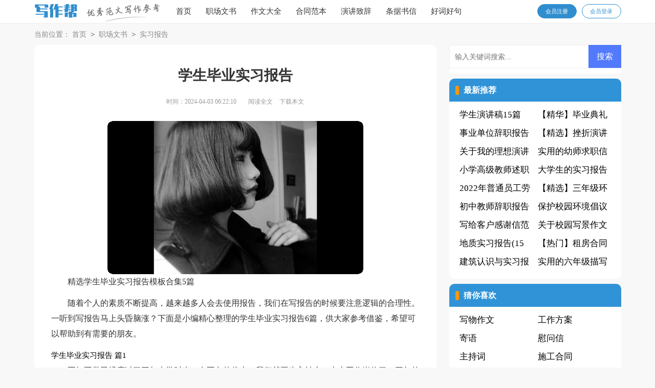

--- FILE ---
content_type: text/html; charset=utf-8
request_url: https://www.haiwaigongzuo.com/zhichangwenshu/shixibaogao/39535.html
body_size: 6234
content:
<!DOCTYPE html>
<html>
<head>
<meta charset="UTF-8">
<meta name="viewport" content="width=device-width, initial-scale=1.0, maximum-scale=1.0, user-scalable=no" />
<meta name="apple-mobile-web-app-capable" content="yes" />
<meta name="format-detection" content="telephone=no">
<title>精选学生毕业实习报告模板合集5篇-写作帮</title>
<meta name="keywords" content="实习,毕业,学生" />
<meta name="description" content="精选学生毕业实习报告模板合集5篇随着个人的素质不断提高，越来越多人会去使用报告，我们在写报告的时候要注意逻辑的合理性。一听到写报告马上头昏脑涨？下面是小编精心整理的学" />
<link rel="stylesheet" href="https://www.haiwaigongzuo.com/static/css/article.css">
<link rel="stylesheet" href="https://www.haiwaigongzuo.com/static/css/base.css">
<!--[if IE]>
<link rel="stylesheet" href="https://www.haiwaigongzuo.com/static/css/article.ie.css">
<![endif]-->
<script>
function onKeyDown(){
if ((event.keyCode==116)||(window.event.ctrlKey)||(window.event.shiftKey)||(event.keyCode==122)){
event.keyCode=0;
event.returnValue=false;
}}
</script>
</head>
<body onkeydown="onKeyDown()" oncontextmenu="return false" onselectstart="return false" ondragstart="return false">
<div class="header">
    <div class="header_box">
        <a href="https://www.haiwaigongzuo.com/" class="logo"></a>
        <div class="kouhao"></div>
        <div class="nav">
            <a href="https://www.haiwaigongzuo.com/"  title="首页">首页</a>
            <a href="https://www.haiwaigongzuo.com/zhichangwenshu/"  title="职场文书">职场文书</a>
            <a href="https://www.haiwaigongzuo.com/zuowendaquan/"  title="作文大全">作文大全</a>
            <a href="https://www.haiwaigongzuo.com/hetongfanben/"  title="合同范本">合同范本</a>
            <a href="https://www.haiwaigongzuo.com/yanjiangzhici/"  title="演讲致辞">演讲致辞</a>
            <a href="https://www.haiwaigongzuo.com/tiaojushuxin/"  title="条据书信">条据书信</a>
            <a href="https://www.haiwaigongzuo.com/haocihaoju/"  title="好词好句">好词好句</a>
        </div>
        <script src="https://www.haiwaigongzuo.com/e/member/login/loginjs.php"></script>
    </div>
</div>
<div class="main">
    <div class="sidebar">当前位置：<a href="https://www.haiwaigongzuo.com/">首页</a>&nbsp;<code>></code>&nbsp;<a href="https://www.haiwaigongzuo.com/zhichangwenshu/">职场文书</a>&nbsp;<code>></code>&nbsp;<a href="https://www.haiwaigongzuo.com/zhichangwenshu/shixibaogao/">实习报告</a></div>
    <div class="main-left">
        <div class="article">
            <h1 class="title">学生毕业实习报告</h1>
            <div class="info">
                <span class="time">时间：2024-04-03 06:22:10</span>
                <span class="sm_after_time"></span>
                <span class="source"><a href="https://www.haiwaigongzuo.com/e/class/see.php?classid=7&id=39535&dotop=1" class="jhcdown  hidden-xs" rel="nofollow"  target="_blank">阅读全文</a></span>
                <span class="source"><a tpid="25" href="https://www.haiwaigongzuo.com/e/class/see.php?classid=7&id=39535&dotop=2" target="_blank"  class="jhcdown  hidden-xs"  rel="nofollow">下载本文</a></span>
            </div>
            <div class="content">
                <img src="https://img.jihtu.com/upload/9032.jpg" alt="精选学生毕业实习报告模板合集5篇" /><p>精选学生毕业实习报告模板合集5篇</p><p>随着个人的素质不断提高，越来越多人会去使用报告，我们在写报告的时候要注意逻辑的合理性。一听到写报告马上头昏脑涨？下面是小编精心整理的学生毕业实习报告6篇，供大家参考借鉴，希望可以帮助到有需要的朋友。</p><p style="text-align: center;"></p>学生毕业实习报告 篇1
<p>不知不觉已经度过了三年大学时光，在不久的将来，我们就要步入社会，走上工作岗位了。三年的专业学习究竟让我学会了多少会计理论，掌握了多少职业技能，相信单凭成绩单上的数字并不能给我一个满意的答复，只有把自己放在会计这个职位上才能真正检验我这三年来的学习成果。因此，这次到xx集团xx公司实习，不仅是为了完成学校安排的学习任务，更是我对自己的一次考验，一次鞭策。在这次实习中，我受益匪浅，感触良多，尽管有些想法还不成熟，经验也相当匮乏，但我相信这次实习将为我未来的职业生涯打下坚实的基础。</p><p>一、实习目的</p><p>会计是以货币作为主要计量单位，运用一系列专门方法，对企事业单位经济活动进行连续、系统、全面和综合的核算和监督并在此基础上对经济活动进行分析、预测和控制以提高经济效益的一种管理活动。在以往的学习过程中，我们通过对基础会计、中高级财务会计、成本会计、管理会计等会计专业核心课程的学习，基本掌握了会计的专业基础知识、基本理论、基本方法和结构体系。然而实习与理论是有差距的，如果不能将理论知识运用到实际工作中去，那么我们所学的一切都是纸上谈兵。因此我们必须在正式走上工 <em>……此处隐藏10518个字……</em>短施工工期。</p><p>2、保证施工的均衡性和连续性，尽量组织流水搭接、连线、均衡施工，减少现场工作面的停歇和窝工现象。</p><p>3、尽可能的节约施工费用，在合理范围内，尽量缩小施工现场各种临时设施的规模。</p><p>4、合理安排机械化施工，充分发挥施工机械的生产效率。</p><p>5、合理组织施工，努力减少因组织安排不当等人为因素造成时间损失和资源浪费。</p><p>6、保证施工质量和安全。</p><p>三、施工平面布置</p><p>1、施工平面布置的意义</p><p>施工场地平面布置是施工组织设计的重要组成部分之一，它对指导现场文明施工有着重要的意义。否则，施工场地布置不合理会造成施工秩序的混乱。一个项目的施工场地要容纳上百人上千上万的队伍进行施工，各自承担不同的任务难免会互相干扰，再加上施工场地布置得不明确或考虑不周到，施工过程中就有可能占用其他队伍的施工场地，影响其他队伍施工，就会产生纠纷。许多材料、机械需要存放，进行施工场地平面布置时如欠全面考虑，就可能出现存放位置占用了建筑物的设计位置等等，这些都会影响施工进度而增加施工成本。由于施工场地布置粗糙直接影响施工安全，并容易发生触电、失火、水淹等危害，造成经济损失和人身安全事故。因此，必须要充分重视施工场地的布置。</p><p>2、施工平面布置的作用</p><p>1)确定生产要素的空间位置。</p><p>2)项目施工过程中，确保施工互不干扰做到有秩序的进行施工。</p><p>3)可使施工所需各种资源及服务设施，相互间有效的组合和安全运行。</p><p>4)减少场内物、料的二次搬运费、降低施工成本。</p><p>5)施工现场平面布置图是现场平面管理的依据，现场调度指挥标准。</p><p>3、施工平面布置图</p>            </div>
            <a href="https://www.haiwaigongzuo.com/e/class/see.php?classid=7&id=39535&dotop=2" target="_blank" class="download_card" rel="nofollow">
        <img class="download_card_pic" src="https://www.haiwaigongzuo.com/static/img/icon_word.png" alt="">
        <div class="download_card_msg">
            <div class="download_card_title" style="text-decoration:none;">《精选学生毕业实习报告模板合集5篇.doc》</div>
            <div class="download_card_tip">将本文的Word文档下载到电脑，方便收藏和打印</div>
            <div class="download_card_tj">
                <span>推荐度：</span>
<img src="https://www.haiwaigongzuo.com/static/img/icon_star.png" alt="">
<img src="https://www.haiwaigongzuo.com/static/img/icon_star.png" alt="">
<img src="https://www.haiwaigongzuo.com/static/img/icon_star.png" alt="">
<img src="https://www.haiwaigongzuo.com/static/img/icon_star.png" alt="">
<img src="https://www.haiwaigongzuo.com/static/img/icon_star.png" alt="">
            </div>
        </div>
        <div class="download_card_btn">
            <img src="https://www.haiwaigongzuo.com/static/img/down.png" alt="">
            <div class="downlod_btn_right">
                <div>点击下载文档</div>
                <p>文档为doc格式</p>
            </div>
        </div>
    </a>
        </div>
        <div class="related_article_img">
                <div class="related_top"><code>实习报告图文推荐</code></div>
                <ul>
                    <li><a target="_blank" title="关于毕业的实习报告模板集合5篇" href="https://www.haiwaigongzuo.com/zhichangwenshu/shixibaogao/50774.html"><img loading="lazy" src="https://img.jihtu.com/upload/4782.jpg" alt="关于毕业的实习报告模板集合5篇"><span>关于毕业的实习报告模板集合5篇</span></a></li>
                    <li><a target="_blank" title="贷款公司实习报告" href="https://www.haiwaigongzuo.com/zhichangwenshu/shixibaogao/48253.html"><img loading="lazy" src="https://img.jihtu.com/upload/1674.jpg" alt="贷款公司实习报告"><span>贷款公司实习报告</span></a></li>
                    <li><a target="_blank" title="纺织厂实习报告" href="https://www.haiwaigongzuo.com/zhichangwenshu/shixibaogao/48239.html"><img loading="lazy" src="https://img.jihtu.com/upload/7970.jpg" alt="纺织厂实习报告"><span>纺织厂实习报告</span></a></li>
                    <li><a target="_blank" title="软件工程专业实习报告10篇" href="https://www.haiwaigongzuo.com/zhichangwenshu/shixibaogao/48222.html"><img loading="lazy" src="https://img.jihtu.com/upload/7122.jpg" alt="软件工程专业实习报告10篇"><span>软件工程专业实习报告10篇</span></a></li>
                </ul>
            </div>
                <div class="related_about">
            <div class="related_about_t"><code>相关文章推荐</code></div>
            <ul>
                <li><a href="https://www.haiwaigongzuo.com/tiaojushuxin/jiantaoshu/20398.html" target="_blank" title="单位上班迟到检讨书范文十篇">单位上班迟到检讨书范文十篇</a></li>
                <li><a href="https://www.haiwaigongzuo.com/zuowendaquan/guanhougan/8696.html" target="_blank" title="《寻找最美孝心少年》观后感15篇">《寻找最美孝心少年》观后感15篇</a></li>
                <li><a href="https://www.haiwaigongzuo.com/zuowendaquan/chuzhongzuowen/48079.html" target="_blank" title="【精选】初中叙事作文集合八篇">【精选】初中叙事作文集合八篇</a></li>
                <li><a href="https://www.haiwaigongzuo.com/zuowendaquan/xierenzuowen/45376.html" target="_blank" title="【热门】年级写人的作文300字汇编9篇">【热门】年级写人的作文300字汇编9篇</a></li>
                <li><a href="https://www.haiwaigongzuo.com/zuowendaquan/chuzhongzuowen/43997.html" target="_blank" title="实用的初中写景的作文集合九篇">实用的初中写景的作文集合九篇</a></li>
                <li><a href="https://www.haiwaigongzuo.com/zuowendaquan/xiaoxuezuowen/48303.html" target="_blank" title="六年级课间十分钟作文8篇">六年级课间十分钟作文8篇</a></li>
                <li><a href="https://www.haiwaigongzuo.com/zuowendaquan/gaozhongzuowen/11263.html" target="_blank" title="关于中秋的高中作文9篇">关于中秋的高中作文9篇</a></li>
                <li><a href="https://www.haiwaigongzuo.com/zuowendaquan/xiaoxuezuowen/30013.html" target="_blank" title="有关四年级春天作文300字4篇">有关四年级春天作文300字4篇</a></li>
                <li><a href="https://www.haiwaigongzuo.com/zuowendaquan/xierenzuowen/7695.html" target="_blank" title="他写人作文15篇">他写人作文15篇</a></li>
                <li><a href="https://www.haiwaigongzuo.com/zuowendaquan/manfenzuowen/38856.html" target="_blank" title="【必备】满分作文400字汇编10篇">【必备】满分作文400字汇编10篇</a></li>
                <li><a href="https://www.haiwaigongzuo.com/zuowendaquan/xierenzuowen/29844.html" target="_blank" title="【精选】三年级写人作文300字合集六篇">【精选】三年级写人作文300字合集六篇</a></li>
                <li><a href="https://www.haiwaigongzuo.com/tiaojushuxin/zerenshu/40481.html" target="_blank" title="经营目标责任书15篇">经营目标责任书15篇</a></li>
            </ul>
        </div>        <div class="previous">
            <span class="pre">上一篇：<a href='https://www.haiwaigongzuo.com/zhichangwenshu/shixibaogao/39531.html'>关于大学生编辑实习报告3篇</a></span>
            <span class="next">下一篇：<a href='https://www.haiwaigongzuo.com/zhichangwenshu/shixibaogao/39537.html'>【精品】学生的实习报告范文5篇</a></span>
        </div>
    </div>
    <div class="main-right">
        <div class="right_fix">
            <div id="search-7" class="widget widget_search">
        <form onsubmit="return checkSearchForm()" method="post" name="searchform" class="search-form" action="/e/search/index.php" >
          <input type="text" class="keyword" name="keyboard" placeholder="输入关键词搜索..." value="">
          <input type="submit" class="submit" value="搜索">
          <input type="hidden" value="title" name="show">
        <input type="hidden" value="1" name="tempid">
        <input type="hidden" value="news" name="tbname">
        <input name="mid" value="1" type="hidden">
        <input name="dopost" value="search" type="hidden">
        </form>
      </div>
            <div class="fwj_box">
                <div class="fwj_box_t"><span>最新推荐</span></div>
                <ul>
                    <li><a href="https://www.haiwaigongzuo.com/yanjiangzhici/yanjianggao/48232.html" target="_blank" title="学生演讲稿15篇">学生演讲稿15篇</a></li>
                    <li><a href="https://www.haiwaigongzuo.com/tiaojushuxin/yaoqinghan/40969.html" target="_blank" title="【精华】毕业典礼邀请函模板集合七篇">【精华】毕业典礼邀请函模板集合七篇</a></li>
                    <li><a href="https://www.haiwaigongzuo.com/zhichangwenshu/cizhibaogao/9371.html" target="_blank" title="事业单位辞职报告(15篇)">事业单位辞职报告(15篇)</a></li>
                    <li><a href="https://www.haiwaigongzuo.com/yanjiangzhici/yanjianggao/25498.html" target="_blank" title="【精选】挫折演讲稿三篇">【精选】挫折演讲稿三篇</a></li>
                    <li><a href="https://www.haiwaigongzuo.com/yanjiangzhici/yanjianggao/48601.html" target="_blank" title="关于我的理想演讲稿四篇">关于我的理想演讲稿四篇</a></li>
                    <li><a href="https://www.haiwaigongzuo.com/zhichangwenshu/qiuzhixin/14184.html" target="_blank" title="实用的幼师求职信汇总五篇">实用的幼师求职信汇总五篇</a></li>
                    <li><a href="https://www.haiwaigongzuo.com/zhichangwenshu/shuzhibaogao/26666.html" target="_blank" title="小学高级教师述职报告">小学高级教师述职报告</a></li>
                    <li><a href="https://www.haiwaigongzuo.com/zhichangwenshu/shixibaogao/40000.html" target="_blank" title="大学生的实习报告模板汇编7篇">大学生的实习报告模板汇编7篇</a></li>
                    <li><a href="https://www.haiwaigongzuo.com/hetongfanben/laodonghetong/18454.html" target="_blank" title="2022年普通员工劳动合同">2022年普通员工劳动合同</a></li>
                    <li><a href="https://www.haiwaigongzuo.com/zuowendaquan/xiaoxuezuowen/23045.html" target="_blank" title="【精选】三年级环境作文9篇">【精选】三年级环境作文9篇</a></li>
                    <li><a href="https://www.haiwaigongzuo.com/zhichangwenshu/cizhibaogao/9087.html" target="_blank" title="初中教师辞职报告(15篇)">初中教师辞职报告(15篇)</a></li>
                    <li><a href="https://www.haiwaigongzuo.com/tiaojushuxin/changyishu/27072.html" target="_blank" title="保护校园环境倡议书模板锦集五篇">保护校园环境倡议书模板锦集五篇</a></li>
                    <li><a href="https://www.haiwaigongzuo.com/tiaojushuxin/ganxiexin/6548.html" target="_blank" title="写给客户感谢信范文汇总6篇">写给客户感谢信范文汇总6篇</a></li>
                    <li><a href="https://www.haiwaigongzuo.com/zuowendaquan/xiejingzuowen/2297.html" target="_blank" title="关于校园写景作文合集9篇">关于校园写景作文合集9篇</a></li>
                    <li><a href="https://www.haiwaigongzuo.com/zhichangwenshu/shixibaogao/42618.html" target="_blank" title="地质实习报告(15篇)">地质实习报告(15篇)</a></li>
                    <li><a href="https://www.haiwaigongzuo.com/hetongfanben/zufanghetong/3097.html" target="_blank" title="【热门】租房合同四篇">【热门】租房合同四篇</a></li>
                    <li><a href="https://www.haiwaigongzuo.com/zhichangwenshu/shixibaogao/39953.html" target="_blank" title="建筑认识与实习报告">建筑认识与实习报告</a></li>
                    <li><a href="https://www.haiwaigongzuo.com/zuowendaquan/xiaoxuezuowen/38150.html" target="_blank" title="实用的六年级描写秋天的作文300字4篇">实用的六年级描写秋天的作文300字4篇</a></li>
                </ul>
            </div>            <div class="fwj_box">
                <div class="fwj_box_t"><span>猜你喜欢</span></div>
                <ul class="you_like">
                    <li><a href="https://www.haiwaigongzuo.com/zuowendaquan/xiewuzuowen/" title="写物作文" target="_blank">写物作文</a></li>
                    <li><a href="https://www.haiwaigongzuo.com/zhichangwenshu/gongzuofangan/" title="工作方案" target="_blank">工作方案</a></li>
                    <li><a href="https://www.haiwaigongzuo.com/haocihaoju/jiyu/" title="寄语" target="_blank">寄语</a></li>
                    <li><a href="https://www.haiwaigongzuo.com/tiaojushuxin/weiwenxin/" title="慰问信" target="_blank">慰问信</a></li>
                    <li><a href="https://www.haiwaigongzuo.com/yanjiangzhici/zhuchici/" title="主持词" target="_blank">主持词</a></li>
                    <li><a href="https://www.haiwaigongzuo.com/hetongfanben/shigonghetong/" title="施工合同" target="_blank">施工合同</a></li>
                    <li><a href="https://www.haiwaigongzuo.com/tiaojushuxin/shenqinghan/" title="申请函" target="_blank">申请函</a></li>
                    <li><a href="https://www.haiwaigongzuo.com/haocihaoju/mingyan/" title="名言" target="_blank">名言</a></li>
                    <li><a href="https://www.haiwaigongzuo.com/tiaojushuxin/baozhengshu/" title="保证书" target="_blank">保证书</a></li>
                    <li><a href="https://www.haiwaigongzuo.com/tiaojushuxin/cehuashu/" title="策划书" target="_blank">策划书</a></li>
                    <li><a href="https://www.haiwaigongzuo.com/zuowendaquan/dushubiji/" title="读书笔记" target="_blank">读书笔记</a></li>
                    <li><a href="https://www.haiwaigongzuo.com/zhichangwenshu/jianlimoban/" title="简历模板" target="_blank">简历模板</a></li>
                    <li><a href="https://www.haiwaigongzuo.com/tiaojushuxin/jianyishu/" title="建议书" target="_blank">建议书</a></li>
                    <li><a href="https://www.haiwaigongzuo.com/zhichangwenshu/ziwojieshao/" title="自我介绍" target="_blank">自我介绍</a></li>
                    <li><a href="https://www.haiwaigongzuo.com/hetongfanben/zhuangxiuhetong/" title="装修合同" target="_blank">装修合同</a></li>
                    <li><a href="https://www.haiwaigongzuo.com/yanjiangzhici/guangbogao/" title="广播稿" target="_blank">广播稿</a></li>
                </ul>
            </div>        </div>
    </div>
</div>
</div>
<div class="related_article"></div>
<div class="flink"><ul class="frendLink"></ul><li><b>友情链接</b>:</li>
</div>
<div class="footer">
    <p>Copyright © 2023 <a target="_blank" title="写作帮" href="https://www.haiwaigongzuo.com/">写作帮</a> www.haiwaigongzuo.com 版权所有</p>
</div>
</body>
</html>

--- FILE ---
content_type: text/css
request_url: https://www.haiwaigongzuo.com/static/css/article.ie.css
body_size: 2175
content:
@charset "gb2312";
body, div, dl, dt, dd, ul, ol, li, h1, h2, h3, h4, h5, h6, pre, form, fieldset, input, textarea, p, blockquote, th, td {margin: 0;padding: 0;}
table {border-collapse: collapse;border-spacing: 0;width: 100%;line-height: 30px;}
td {line-height: 30px;}
fieldset, img {border: 0 none;}
address,caption,cite,code,dfn,em,th,var{font-style:normal;font-weight:normal}
ol, ul ,li{list-style: none outside none;}
caption, th {text-align: left;}
h1, h2, h3, h4, h5, h6 {font-size: 100%;font-weight: normal;}
a {color: #000;text-decoration: none;font-size: 17px;}
a:hover {text-decoration: underline;}
body,input,button,textarea,select{font-size: 12px;}
u{text-decoration:none;}
body{background: #f8f8f8;}
/*header*/
.header{height: 45px;margin:0 auto;line-height: 45px;background: #ffffff;border-bottom: 1px solid #ededed;}
.header_box{width: 1147px;margin:0 auto;overflow: hidden;}
.logo{width: 85px;height: 32px;background: url("../img/logo_min.png") no-repeat;float: left;margin-top: 7px;background-size: 100%;}
.kouhao{width: 147px;height: 35px;background: url("../img/kouhao.png") no-repeat;float: left;margin-top: 7px;margin-left: 17px;}
.header .nav{float: left;}
.header .nav a{float: left;margin-left: 28px;font-size: 15px;color: #333;}
.rougao{float: right;margin-top: 8px;}
.rougao a{float: right;font-size: 11px;margin-left: 10px;width: 75px;height: 26px;background-color: #308ece;border-radius: 17px;color: #fff;line-height: 26px;text-align: center;border: 1px solid #308ece;}
.rougao .tg{margin-left:0;}
.rougao .tg i{width: 21px;height: 24px;display: block;background: url("../img/ico.png") 1px -27px no-repeat;margin: 0px 4px 2px 11px;float: left;display: none;}
.rougao .jianyi{background: #ffffff;color: #308ece;}
.rougao .jianyi i{float: left;width: 30px;height: 31px;display: block;background: url("../img/ico.png") -18px -28px no-repeat;margin:0 0 4px 4px;display: none;}

.main{width: 1147px;margin: auto;}
/*sidebar*/
.sidebar{width: 100%;float: left;line-height: 42px;font-size: 14px;color: #888;height: 42px;overflow: hidden;}
.sidebar a{color: #888;padding: 0 4px;font-size: 14px;}
.sidebar span{color: #585858;font-size: 14px;}

.main-left{float:left;width: 720px;background: #fff;padding: 40px 33px;border-radius: 10px;padding-bottom: 21px;}
.article{background-color: #fff;width: 100%;}
.content{margin-top: 20px;line-height: 30px;font-size: 15px;}
.content p{font-size: 16px;line-height: 30px;margin-bottom: 12px;color: #333;}
.title{line-height: 40px;font-size: 28px;text-align: center;font-weight: 700;color: #333;}
.info a{color: #999;font-size: 12px;}
.info span{padding: 0 5px;}
.info{height: 35px;line-height: 35px;margin: 0 auto;text-align: center;padding-top: 14px;color: #999;font-size: 12px;width: 100%;}

.previous{margin-top: 10px;float: left;width: 100%;font-size: 14px;}
.previous span{line-height: 32px;height: 32px;float: left;overflow: hidden;width: 50%;}
.next{text-align: right;}

.related_article_img{float: left;width: 100%;}
.related_article_img .related_top{height: 30px;width: 100%;border-bottom: 1px solid #EEE;}
.related_article_img .related_top code{float: left;font-size: 18px;height: 30px;line-height: 30px;color: #333;background: #fff;border-bottom: 2px solid #1c1c1c;font-family: initial;font-weight: 700;}
.related_article_img ul{margin-top: 13px;width: 100%;float:left;}
.related_article_img li{overflow: hidden;width: 156px;height: 127px;float: left;margin-right: 1px;margin-left: 10px;text-align: center;}
.related_article_img li a:hover span{text-decoration: underline;}
.related_article_img li a img{height: 104px;float: left;width: 100%;border: 1px solid #ddd;}
.related_article_img li a span{float: left;height: 24px;width: 100%;line-height: 24px;font-size: 16px;color: #2965b1;overflow: hidden;}

/*related_article*/
.related_about{width: 100%;float: left;overflow: hidden;padding-top: 15px;margin-bottom: 10px;}
.related_about .related_about_t{float: left;width: 100%;height: 28px;line-height: 28px;color: #494949;font-size: 16px;border-bottom: 1px solid #EEE;margin-bottom: 10px;}
.related_about .related_about_t code{color: #000;font-size: 18px;float: left;font-family: inherit;border-bottom: 2px solid #000;font-weight: 700;}
.related_about ul{float: left;width: 100%;}
.related_about li{float: left;width: 50%;height: 30px;font-size: 16px;overflow: hidden;line-height: 30px;}
.related_about li a{font-size: 16px;color: #2965b1;}
.related_about li a:before{float: left;content: "";width: 3px;height: 3px;background: #000;margin-top: 14px;margin-right: 5px;}
.related_about li a:hover{color: #000;}

.right_fixed {top: 0;width: 336px;position: fixed!important;}
.main-right{float:right;width: 336px;}
.fwj_box{float: left;width: 100%;background: #ffffff;border-radius: 10px;overflow: hidden;padding-bottom: 15px;margin-top: 10px;}
.fwj_box_t{float: left;font-size: 16px;font-weight: 700;line-height: 45px;background: #3093d7;height: 45px;width: 100%;margin-bottom: 8px;}
.fwj_box_t span:before{content:"";width: 7px;height: 18px;background: #ff9800;margin-top: 14px;float: left;border-radius: 21px;margin-left: 12px;margin-right: 9px;}
.fwj_box_t span{float: left;color: #fff;font-size: 16px;}

.fwj_box ul{float: left;width: 88%;padding: 0 6%;display: flex;justify-content: space-between;flex-wrap: wrap;}
.fwj_box ul li{float: left;width: 48%;line-height: 36px;height: 36px;overflow: hidden;}
.fwj_box ul li font{float: right;color: #999;font-size: 12px;}
.fwj_box ul li a{float: left;}
.fwj_box ul li span{float: left;background: #d8d8d8;height: 16px;width: 16px;color: #fff;line-height: 16px;text-align: center;margin-right: 6px;margin-top: 13px;border-radius: 4px;}
.fwj_box ul li:nth-child(1) span {background: #ff5722;color: #fff;}
.fwj_box ul li:nth-child(2) span {background: #ff9800;color: #fff;}
.fwj_box ul li:nth-child(3) span {background: #ffc107;color: #fff;}

u{text-decoration:none;}
.content a{font-size: 16px;}
.content h2,.content h2 a,.content h2 a u{text-decoration: none;font-size: 16px;text-align: left;font-weight: bold;line-height: 31px;clear: both;color: #ff0000;margin-bottom:15px;}
.content img{max-width: 100%!important;height: auto!important;}
.content p{text-indent: 2em;}
.content img {display: block;margin: 0 auto;border-radius: 10px;}
.content em {background: url(../img/bolang.png) 100% 100% repeat-x;padding-bottom: 4px;color: red;font-weight: bold;}
.after_height_light~p a {color: #2965b1 !important;}

/* 鍙嬫儏閾炬帴 */
.flink{margin: auto;background: #fff;border-radius: 12px;width: 1200px;margin-top: 20px;overflow: hidden;}
.flink ul{width: 1100px;margin: auto;}
.flink b{line-height: 28px;float: left;font-size: 20px;font-weight: 700;color: #333;}
.flink b:before{content:"";float: left;background: #279ff1;width: 7px;height: 20px;margin-right: 5px;border-radius: 60px;margin-top: 5px;}
.flink b:after{content:"";display: inline-block;background: #eeeeee;height: 3px;width: 1058px;margin-left: 15px;}

.flink li{line-height: 22px;color: #b7b7b7;margin: 6px;float: left;}
.flink li:nth-child(1){color: #4586f1;}
.flink li a{color: #444;font-size: 14px;}
.flink li a:hover{color: #4586f1;}

/*footer*/
.footer {padding-bottom: 10px;margin-top: 15px;background: #3e4445;padding-top: 10px;overflow: hidden;float: left;width: 100%;}
.footer p {width: 100%;text-align: center;color: #eaeaea;font-size: 12px;height: 28px;line-height: 28px;}
.footer p a {color: #eaeaea;font-size: 12px;padding: 0 5px;}